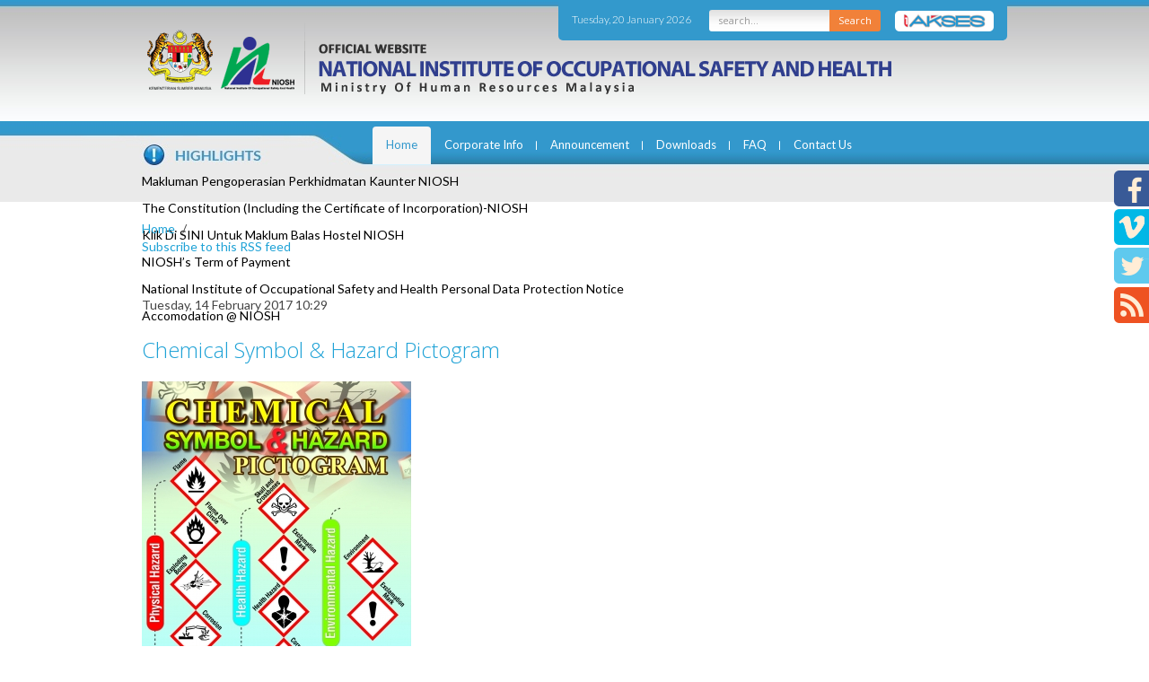

--- FILE ---
content_type: text/javascript
request_url: http://ec2-13-228-82-236.ap-southeast-1.compute.amazonaws.com/templates/niosh/warp/vendor/uikit/js/uikit.js
body_size: 43150
content:
!function(t){if("function"==typeof define&&define.amd&&define("uikit",function(){var i=window.UIkit||t(window,window.jQuery,window.document);return i.load=function(t,n,e,o){var s,a=t.split(","),r=[],c=(o.config&&o.config.uikit&&o.config.uikit.base?o.config.uikit.base:"").replace(/\/+$/g,"");if(!c)throw new Error("Please define base path to UIkit in the requirejs config.");for(s=0;s<a.length;s+=1){var l=a[s].replace(/\./g,"/");r.push(c+"/components/"+l)}n(r,function(){e(i)})},i}),!window.jQuery)throw new Error("UIkit requires jQuery");window&&window.jQuery&&t(window,window.jQuery,window.document)}(function(t,i,n){"use strict";var e={},o=window.UIkit;if(e.version="2.17.0",e.noConflict=function(){return o&&(window.UIkit=o,i.UIkit=o,i.fn.uk=o.fn),e},e.prefix=function(t){return t},e.$=i,e.$doc=e.$(document),e.$win=e.$(window),e.$html=e.$("html"),e.fn=function(t,n){var o=arguments,s=t.match(/^([a-z\-]+)(?:\.([a-z]+))?/i),a=s[1],r=s[2];return e[a]?this.each(function(){var t=i(this),s=t.data(a);s||t.data(a,s=e[a](this,r?void 0:n)),r&&s[r].apply(s,Array.prototype.slice.call(o,1))}):(i.error("UIkit component ["+a+"] does not exist."),this)},e.support={},e.support.transition=function(){var t=function(){var t,i=n.body||n.documentElement,e={WebkitTransition:"webkitTransitionEnd",MozTransition:"transitionend",OTransition:"oTransitionEnd otransitionend",transition:"transitionend"};for(t in e)if(void 0!==i.style[t])return e[t]}();return t&&{end:t}}(),e.support.animation=function(){var t=function(){var t,i=n.body||n.documentElement,e={WebkitAnimation:"webkitAnimationEnd",MozAnimation:"animationend",OAnimation:"oAnimationEnd oanimationend",animation:"animationend"};for(t in e)if(void 0!==i.style[t])return e[t]}();return t&&{end:t}}(),e.support.requestAnimationFrame=window.requestAnimationFrame||window.webkitRequestAnimationFrame||window.mozRequestAnimationFrame||window.msRequestAnimationFrame||window.oRequestAnimationFrame||function(t){setTimeout(t,1e3/60)},e.support.touch="ontouchstart"in window&&navigator.userAgent.toLowerCase().match(/mobile|tablet/)||t.DocumentTouch&&document instanceof t.DocumentTouch||t.navigator.msPointerEnabled&&t.navigator.msMaxTouchPoints>0||t.navigator.pointerEnabled&&t.navigator.maxTouchPoints>0||!1,e.support.mutationobserver=t.MutationObserver||t.WebKitMutationObserver||null,e.Utils={},e.Utils.str2json=function(t,i){try{return i?JSON.parse(t.replace(/([\$\w]+)\s*:/g,function(t,i){return'"'+i+'":'}).replace(/'([^']+)'/g,function(t,i){return'"'+i+'"'})):new Function("","var json = "+t+"; return JSON.parse(JSON.stringify(json));")()}catch(n){return!1}},e.Utils.debounce=function(t,i,n){var e;return function(){var o=this,s=arguments,a=function(){e=null,n||t.apply(o,s)},r=n&&!e;clearTimeout(e),e=setTimeout(a,i),r&&t.apply(o,s)}},e.Utils.removeCssRules=function(t){var i,n,e,o,s,a,r,c,l,u;t&&setTimeout(function(){try{for(u=document.styleSheets,o=0,r=u.length;r>o;o++){for(e=u[o],n=[],e.cssRules=e.cssRules,i=s=0,c=e.cssRules.length;c>s;i=++s)e.cssRules[i].type===CSSRule.STYLE_RULE&&t.test(e.cssRules[i].selectorText)&&n.unshift(i);for(a=0,l=n.length;l>a;a++)e.deleteRule(n[a])}}catch(h){}},0)},e.Utils.isInView=function(t,n){var o=i(t);if(!o.is(":visible"))return!1;var s=e.$win.scrollLeft(),a=e.$win.scrollTop(),r=o.offset(),c=r.left,l=r.top;return n=i.extend({topoffset:0,leftoffset:0},n),l+o.height()>=a&&l-n.topoffset<=a+e.$win.height()&&c+o.width()>=s&&c-n.leftoffset<=s+e.$win.width()?!0:!1},e.Utils.checkDisplay=function(t,n){var o=e.$("[data-uk-margin], [data-uk-grid-match], [data-uk-grid-margin], [data-uk-check-display]",t||document);return t&&!o.length&&(o=i(t)),o.trigger("display.uk.check"),n&&("string"!=typeof n&&(n='[class*="uk-animation-"]'),o.find(n).each(function(){var t=e.$(this),i=t.attr("class"),n=i.match(/uk\-animation\-(.+)/);t.removeClass(n[0]).width(),t.addClass(n[0])})),o},e.Utils.options=function(t){if(i.isPlainObject(t))return t;var n=t?t.indexOf("{"):-1,o={};if(-1!=n)try{o=e.Utils.str2json(t.substr(n))}catch(s){}return o},e.Utils.animate=function(t,n){var o=i.Deferred();return t=e.$(t),n=n,t.css("display","none").addClass(n).one(e.support.animation.end,function(){t.removeClass(n),o.resolve()}).width(),t.css("display",""),o.promise()},e.Utils.uid=function(t){return(t||"id")+(new Date).getTime()+"RAND"+Math.ceil(1e5*Math.random())},e.Utils.template=function(t,i){for(var n,e,o,s,a=t.replace(/\n/g,"\\n").replace(/\{\{\{\s*(.+?)\s*\}\}\}/g,"{{!$1}}").split(/(\{\{\s*(.+?)\s*\}\})/g),r=0,c=[],l=0;r<a.length;){if(n=a[r],n.match(/\{\{\s*(.+?)\s*\}\}/))switch(r+=1,n=a[r],e=n[0],o=n.substring(n.match(/^(\^|\#|\!|\~|\:)/)?1:0),e){case"~":c.push("for(var $i=0;$i<"+o+".length;$i++) { var $item = "+o+"[$i];"),l++;break;case":":c.push("for(var $key in "+o+") { var $val = "+o+"[$key];"),l++;break;case"#":c.push("if("+o+") {"),l++;break;case"^":c.push("if(!"+o+") {"),l++;break;case"/":c.push("}"),l--;break;case"!":c.push("__ret.push("+o+");");break;default:c.push("__ret.push(escape("+o+"));")}else c.push("__ret.push('"+n.replace(/\'/g,"\\'")+"');");r+=1}return s=new Function("$data",["var __ret = [];","try {","with($data){",l?'__ret = ["Not all blocks are closed correctly."]':c.join(""),"};","}catch(e){__ret = [e.message];}",'return __ret.join("").replace(/\\n\\n/g, "\\n");',"function escape(html) { return String(html).replace(/&/g, '&amp;').replace(/\"/g, '&quot;').replace(/</g, '&lt;').replace(/>/g, '&gt;');}"].join("\n")),i?s(i):s},e.Utils.events={},e.Utils.events.click=e.support.touch?"tap":"click",window.UIkit=e,i.UIkit=e,i.fn.uk=e.fn,e.langdirection="rtl"==e.$html.attr("dir")?"right":"left",e.components={},e.component=function(t,n){var o=function(n,s){var a=this;return this.UIkit=e,this.element=n?e.$(n):null,this.options=i.extend(!0,{},this.defaults,s),this.plugins={},this.element&&this.element.data(t,this),this.init(),(this.options.plugins.length?this.options.plugins:Object.keys(o.plugins)).forEach(function(t){o.plugins[t].init&&(o.plugins[t].init(a),a.plugins[t]=!0)}),this.trigger("init.uk.component",[t,this]),this};return o.plugins={},i.extend(!0,o.prototype,{defaults:{plugins:[]},boot:function(){},init:function(){},on:function(t,i,n){return e.$(this.element||this).on(t,i,n)},one:function(t,i,n){return e.$(this.element||this).one(t,i,n)},off:function(t){return e.$(this.element||this).off(t)},trigger:function(t,i){return e.$(this.element||this).trigger(t,i)},find:function(t){return e.$(this.element?this.element:[]).find(t)},proxy:function(t,i){var n=this;i.split(" ").forEach(function(i){n[i]||(n[i]=function(){return t[i].apply(t,arguments)})})},mixin:function(t,i){var n=this;i.split(" ").forEach(function(i){n[i]||(n[i]=t[i].bind(n))})},option:function(){return 1==arguments.length?this.options[arguments[0]]||void 0:void(2==arguments.length&&(this.options[arguments[0]]=arguments[1]))}},n),this.components[t]=o,this[t]=function(){var n,o;if(arguments.length)switch(arguments.length){case 1:"string"==typeof arguments[0]||arguments[0].nodeType||arguments[0]instanceof jQuery?n=i(arguments[0]):o=arguments[0];break;case 2:n=i(arguments[0]),o=arguments[1]}return n&&n.data(t)?n.data(t):new e.components[t](n,o)},e.domready&&e.component.boot(t),o},e.plugin=function(t,i,n){this.components[t].plugins[i]=n},e.component.boot=function(t){e.components[t].prototype&&e.components[t].prototype.boot&&!e.components[t].booted&&(e.components[t].prototype.boot.apply(e,[]),e.components[t].booted=!0)},e.component.bootComponents=function(){for(var t in e.components)e.component.boot(t)},e.domObservers=[],e.domready=!1,e.ready=function(t){e.domObservers.push(t),e.domready&&t(document)},e.on=function(t,i,n){return t&&t.indexOf("ready.uk.dom")>-1&&e.domready&&i.apply(e.$doc),e.$doc.on(t,i,n)},e.one=function(t,i,n){return t&&t.indexOf("ready.uk.dom")>-1&&e.domready?(i.apply(e.$doc),e.$doc):e.$doc.one(t,i,n)},e.trigger=function(t,i){return e.$doc.trigger(t,i)},e.domObserve=function(t,i){e.support.mutationobserver&&(i=i||function(){},e.$(t).each(function(){var t=this,n=e.$(t);if(!n.data("observer"))try{var o=new e.support.mutationobserver(e.Utils.debounce(function(){i.apply(t,[]),n.trigger("changed.uk.dom")},50));o.observe(t,{childList:!0,subtree:!0}),n.data("observer",o)}catch(s){}}))},e.on("domready.uk.dom",function(){e.domObservers.forEach(function(t){t(document)}),e.domready&&e.Utils.checkDisplay(document)}),i(function(){e.$body=e.$("body"),e.ready(function(){e.domObserve("[data-uk-observe]")}),e.on("changed.uk.dom",function(t){var i=t.target;e.domObservers.forEach(function(t){t(i)}),e.Utils.checkDisplay(i)}),e.trigger("beforeready.uk.dom"),e.component.bootComponents(),setInterval(function(){var t,i={x:window.pageXOffset,y:window.pageYOffset},n=function(){(i.x!=window.pageXOffset||i.y!=window.pageYOffset)&&(t={x:0,y:0},window.pageXOffset!=i.x&&(t.x=window.pageXOffset>i.x?1:-1),window.pageYOffset!=i.y&&(t.y=window.pageYOffset>i.y?1:-1),i={dir:t,x:window.pageXOffset,y:window.pageYOffset},e.$doc.trigger("scrolling.uk.document",[i]))};return e.support.touch&&e.$html.on("touchmove touchend MSPointerMove MSPointerUp pointermove pointerup",n),(i.x||i.y)&&n(),n}(),15),e.trigger("domready.uk.dom"),e.support.touch&&navigator.userAgent.match(/(iPad|iPhone|iPod)/g)&&e.$win.on("load orientationchange resize",e.Utils.debounce(function(){var t=function(){return i(".uk-height-viewport").css("height",window.innerHeight),t};return t()}(),100)),e.trigger("afterready.uk.dom"),e.domready=!0}),e.$html.addClass(e.support.touch?"uk-touch":"uk-notouch"),e.support.touch){var s,a=!1,r="uk-hover",c=".uk-overlay, .uk-overlay-hover, .uk-overlay-toggle, .uk-animation-hover, .uk-has-hover";e.$html.on("touchstart MSPointerDown pointerdown",c,function(){a&&i("."+r).removeClass(r),a=i(this).addClass(r)}).on("touchend MSPointerUp pointerup",function(t){s=i(t.target).parents(c),a&&a.not(s).removeClass(r)})}return e}),function(t){function i(t,i,n,e){return Math.abs(t-i)>=Math.abs(n-e)?t-i>0?"Left":"Right":n-e>0?"Up":"Down"}function n(){l=null,h.last&&(h.el.trigger("longTap"),h={})}function e(){l&&clearTimeout(l),l=null}function o(){a&&clearTimeout(a),r&&clearTimeout(r),c&&clearTimeout(c),l&&clearTimeout(l),a=r=c=l=null,h={}}function s(t){return t.pointerType==t.MSPOINTER_TYPE_TOUCH&&t.isPrimary}if(!t.fn.swipeLeft){var a,r,c,l,u,h={},d=750;t(function(){var f,p,g,m=0,v=0;"MSGesture"in window&&(u=new MSGesture,u.target=document.body),t(document).on("MSGestureEnd gestureend",function(t){var i=t.originalEvent.velocityX>1?"Right":t.originalEvent.velocityX<-1?"Left":t.originalEvent.velocityY>1?"Down":t.originalEvent.velocityY<-1?"Up":null;i&&(h.el.trigger("swipe"),h.el.trigger("swipe"+i))}).on("touchstart MSPointerDown pointerdown",function(i){("MSPointerDown"!=i.type||s(i.originalEvent))&&(g="MSPointerDown"==i.type||"pointerdown"==i.type?i:i.originalEvent.touches[0],f=Date.now(),p=f-(h.last||f),h.el=t("tagName"in g.target?g.target:g.target.parentNode),a&&clearTimeout(a),h.x1=g.pageX,h.y1=g.pageY,p>0&&250>=p&&(h.isDoubleTap=!0),h.last=f,l=setTimeout(n,d),!u||"MSPointerDown"!=i.type&&"pointerdown"!=i.type&&"touchstart"!=i.type||u.addPointer(i.originalEvent.pointerId))}).on("touchmove MSPointerMove pointermove",function(t){("MSPointerMove"!=t.type||s(t.originalEvent))&&(g="MSPointerMove"==t.type||"pointermove"==t.type?t:t.originalEvent.touches[0],e(),h.x2=g.pageX,h.y2=g.pageY,m+=Math.abs(h.x1-h.x2),v+=Math.abs(h.y1-h.y2))}).on("touchend MSPointerUp pointerup",function(n){("MSPointerUp"!=n.type||s(n.originalEvent))&&(e(),h.x2&&Math.abs(h.x1-h.x2)>30||h.y2&&Math.abs(h.y1-h.y2)>30?c=setTimeout(function(){h.el.trigger("swipe"),h.el.trigger("swipe"+i(h.x1,h.x2,h.y1,h.y2)),h={}},0):"last"in h&&(isNaN(m)||30>m&&30>v?r=setTimeout(function(){var i=t.Event("tap");i.cancelTouch=o,h.el.trigger(i),h.isDoubleTap?(h.el.trigger("doubleTap"),h={}):a=setTimeout(function(){a=null,h.el.trigger("singleTap"),h={}},250)},0):h={},m=v=0))}).on("touchcancel MSPointerCancel",o),t(window).on("scroll",o)}),["swipe","swipeLeft","swipeRight","swipeUp","swipeDown","doubleTap","tap","singleTap","longTap"].forEach(function(i){t.fn[i]=function(n){return t(this).on(i,n)}})}}(jQuery),function(t){"use strict";var i=[];t.component("stackMargin",{defaults:{cls:"uk-margin-small-top"},boot:function(){t.ready(function(i){t.$("[data-uk-margin]",i).each(function(){var i,n=t.$(this);n.data("stackMargin")||(i=t.stackMargin(n,t.Utils.options(n.attr("data-uk-margin"))))})})},init:function(){var n=this;this.columns=this.element.children(),this.columns.length&&(t.$win.on("resize orientationchange",function(){var i=function(){n.process()};return t.$(function(){i(),t.$win.on("load",i)}),t.Utils.debounce(i,20)}()),t.$html.on("changed.uk.dom",function(){n.columns=n.element.children(),n.process()}),this.on("display.uk.check",function(){n.columns=n.element.children(),this.element.is(":visible")&&this.process()}.bind(this)),i.push(this))},process:function(){return t.Utils.stackMargin(this.columns,this.options),this},revert:function(){return this.columns.removeClass(this.options.cls),this}}),t.ready(function(){var i=[],n=function(){i.forEach(function(t){if(t.is(":visible")){var i=t.parent().width(),n=t.data("width"),e=i/n,o=Math.floor(e*t.data("height"));t.css({height:n>i?o:t.data("height")})}})};return t.$win.on("resize",t.Utils.debounce(n,15)),function(e){t.$("iframe.uk-responsive-width",e).each(function(){var n=t.$(this);!n.data("responsive")&&n.attr("width")&&n.attr("height")&&(n.data("width",n.attr("width")),n.data("height",n.attr("height")),n.data("responsive",!0),i.push(n))}),n()}}()),t.Utils.stackMargin=function(i,n){n=t.$.extend({cls:"uk-margin-small-top"},n),n.cls=n.cls,i=t.$(i).removeClass(n.cls);var e=!1,o=i.filter(":visible:first"),s=o.length?o.position().top+o.outerHeight()-1:!1;s!==!1&&i.each(function(){var i=t.$(this);i.is(":visible")&&(e?i.addClass(n.cls):i.position().top>=s&&(e=i.addClass(n.cls)))})}}(UIkit),function(t){"use strict";function i(i,n){n=t.$.extend({duration:1e3,transition:"easeOutExpo",offset:0,complete:function(){}},n);var e=i.offset().top-n.offset,o=t.$doc.height(),s=window.innerHeight;e+s>o&&(e=o-s),t.$("html,body").stop().animate({scrollTop:e},n.duration,n.transition).promise().done(n.complete)}t.component("smoothScroll",{boot:function(){t.$html.on("click.smooth-scroll.uikit","[data-uk-smooth-scroll]",function(){var i=t.$(this);if(!i.data("smoothScroll")){{t.smoothScroll(i,t.Utils.options(i.attr("data-uk-smooth-scroll")))}i.trigger("click")}return!1})},init:function(){var n=this;this.on("click",function(e){e.preventDefault(),i(t.$(t.$(this.hash).length?this.hash:"body"),n.options)})}}),t.Utils.scrollToElement=i,t.$.easing.easeOutExpo||(t.$.easing.easeOutExpo=function(t,i,n,e,o){return i==o?n+e:e*(-Math.pow(2,-10*i/o)+1)+n})}(UIkit),function(t){"use strict";var i=t.$win,n=t.$doc,e=[],o=function(){for(var i=0;i<e.length;i++)t.support.requestAnimationFrame.apply(window,[e[i].check])};t.component("scrollspy",{defaults:{target:!1,cls:"uk-scrollspy-inview",initcls:"uk-scrollspy-init-inview",topoffset:0,leftoffset:0,repeat:!1,delay:0},boot:function(){n.on("scrolling.uk.document",o),i.on("load resize orientationchange",t.Utils.debounce(o,50)),t.ready(function(i){t.$("[data-uk-scrollspy]",i).each(function(){var i=t.$(this);if(!i.data("scrollspy")){t.scrollspy(i,t.Utils.options(i.attr("data-uk-scrollspy")))}})})},init:function(){var i,n=this,o=this.options.cls.split(/,/),s=function(){var e=n.options.target?n.element.find(n.options.target):n.element,s=1===e.length?1:0,a=0;e.each(function(){var e=t.$(this),r=e.data("inviewstate"),c=t.Utils.isInView(e,n.options),l=e.data("ukScrollspyCls")||o[a].trim();!c||r||e.data("scrollspy-idle")||(i||(e.addClass(n.options.initcls),n.offset=e.offset(),i=!0,e.trigger("init.uk.scrollspy")),e.data("scrollspy-idle",setTimeout(function(){e.addClass("uk-scrollspy-inview").toggleClass(l).width(),e.trigger("inview.uk.scrollspy"),e.data("scrollspy-idle",!1),e.data("inviewstate",!0)},n.options.delay*s)),s++),!c&&r&&n.options.repeat&&(e.data("scrollspy-idle")&&clearTimeout(e.data("scrollspy-idle")),e.removeClass("uk-scrollspy-inview").toggleClass(l),e.data("inviewstate",!1),e.trigger("outview.uk.scrollspy")),a=o[a+1]?a+1:0})};s(),this.check=s,e.push(this)}});var s=[],a=function(){for(var i=0;i<s.length;i++)t.support.requestAnimationFrame.apply(window,[s[i].check])};t.component("scrollspynav",{defaults:{cls:"uk-active",closest:!1,topoffset:0,leftoffset:0,smoothscroll:!1},boot:function(){n.on("scrolling.uk.document",a),i.on("resize orientationchange",t.Utils.debounce(a,50)),t.ready(function(i){t.$("[data-uk-scrollspy-nav]",i).each(function(){var i=t.$(this);if(!i.data("scrollspynav")){t.scrollspynav(i,t.Utils.options(i.attr("data-uk-scrollspy-nav")))}})})},init:function(){var n,e=[],o=this.find("a[href^='#']").each(function(){e.push(t.$(this).attr("href"))}),a=t.$(e.join(",")),r=this.options.cls,c=this.options.closest||this.options.closest,l=this,u=function(){n=[];for(var e=0;e<a.length;e++)t.Utils.isInView(a.eq(e),l.options)&&n.push(a.eq(e));if(n.length){var s,u=i.scrollTop(),h=function(){for(var t=0;t<n.length;t++)if(n[t].offset().top>=u)return n[t]}();if(!h)return;l.options.closest?(o.closest(c).removeClass(r),s=o.filter("a[href='#"+h.attr("id")+"']").closest(c).addClass(r)):s=o.removeClass(r).filter("a[href='#"+h.attr("id")+"']").addClass(r),l.element.trigger("inview.uk.scrollspynav",[h,s])}};this.options.smoothscroll&&t.smoothScroll&&o.each(function(){t.smoothScroll(this,l.options.smoothscroll)}),u(),this.element.data("scrollspynav",this),this.check=u,s.push(this)}})}(UIkit),function(t){"use strict";var i=[];t.component("toggle",{defaults:{target:!1,cls:"uk-hidden",animation:!1,duration:200},boot:function(){t.ready(function(n){t.$("[data-uk-toggle]",n).each(function(){var i=t.$(this);if(!i.data("toggle")){t.toggle(i,t.Utils.options(i.attr("data-uk-toggle")))}}),setTimeout(function(){i.forEach(function(t){t.getToggles()})},0)})},init:function(){var t=this;this.getToggles(),this.on("click",function(i){t.element.is('a[href="#"]')&&i.preventDefault(),t.toggle()}),i.push(this)},toggle:function(){if(this.totoggle.length)if(this.options.animation&&t.support.animation){var i=this,n=this.options.animation.split(",");1==n.length&&(n[1]=n[0]),n[0]=n[0].trim(),n[1]=n[1].trim(),this.totoggle.css("animation-duration",this.options.duration+"ms"),this.totoggle.hasClass(this.options.cls)?(this.totoggle.toggleClass(this.options.cls),this.totoggle.each(function(){t.Utils.animate(this,n[0]).then(function(){t.$(this).css("animation-duration",""),t.Utils.checkDisplay(this)})})):this.totoggle.each(function(){t.Utils.animate(this,n[1]+" uk-animation-reverse").then(function(){t.$(this).toggleClass(i.options.cls).css("animation-duration",""),t.Utils.checkDisplay(this)}.bind(this))})}else this.totoggle.toggleClass(this.options.cls),t.Utils.checkDisplay(this.totoggle)},getToggles:function(){this.totoggle=this.options.target?t.$(this.options.target):[]}})}(UIkit),function(t){"use strict";t.component("alert",{defaults:{fade:!0,duration:200,trigger:".uk-alert-close"},boot:function(){t.$html.on("click.alert.uikit","[data-uk-alert]",function(i){var n=t.$(this);if(!n.data("alert")){var e=t.alert(n,t.Utils.options(n.attr("data-uk-alert")));t.$(i.target).is(e.options.trigger)&&(i.preventDefault(),e.close())}})},init:function(){var t=this;this.on("click",this.options.trigger,function(i){i.preventDefault(),t.close()})},close:function(){var t=this.trigger("close.uk.alert"),i=function(){this.trigger("closed.uk.alert").remove()}.bind(this);this.options.fade?t.css("overflow","hidden").css("max-height",t.height()).animate({height:0,opacity:0,"padding-top":0,"padding-bottom":0,"margin-top":0,"margin-bottom":0},this.options.duration,i):i()}})}(UIkit),function(t){"use strict";t.component("buttonRadio",{defaults:{target:".uk-button"},boot:function(){t.$html.on("click.buttonradio.uikit","[data-uk-button-radio]",function(i){var n=t.$(this);if(!n.data("buttonRadio")){var e=t.buttonRadio(n,t.Utils.options(n.attr("data-uk-button-radio"))),o=t.$(i.target);o.is(e.options.target)&&o.trigger("click")}})},init:function(){var i=this;this.on("click",this.options.target,function(n){var e=t.$(this);e.is('a[href="#"]')&&n.preventDefault(),i.find(i.options.target).not(e).removeClass("uk-active").blur(),i.trigger("change.uk.button",[e.addClass("uk-active")])})},getSelected:function(){return this.find(".uk-active")}}),t.component("buttonCheckbox",{defaults:{target:".uk-button"},boot:function(){t.$html.on("click.buttoncheckbox.uikit","[data-uk-button-checkbox]",function(i){var n=t.$(this);if(!n.data("buttonCheckbox")){var e=t.buttonCheckbox(n,t.Utils.options(n.attr("data-uk-button-checkbox"))),o=t.$(i.target);o.is(e.options.target)&&n.trigger("change.uk.button",[o.toggleClass("uk-active").blur()])}})},init:function(){var i=this;this.on("click",this.options.target,function(n){t.$(this).is('a[href="#"]')&&n.preventDefault(),i.trigger("change.uk.button",[t.$(this).toggleClass("uk-active").blur()])})},getSelected:function(){return this.find(".uk-active")}}),t.component("button",{defaults:{},boot:function(){t.$html.on("click.button.uikit","[data-uk-button]",function(){var i=t.$(this);if(!i.data("button")){{t.button(i,t.Utils.options(i.attr("data-uk-button")))}i.trigger("click")}})},init:function(){var t=this;this.on("click",function(i){t.element.is('a[href="#"]')&&i.preventDefault(),t.toggle(),t.trigger("change.uk.button",[t.element.blur().hasClass("uk-active")])})},toggle:function(){this.element.toggleClass("uk-active")}})}(UIkit),function(t){"use strict";var i,n=!1;t.component("dropdown",{defaults:{mode:"hover",remaintime:800,justify:!1,boundary:t.$win,delay:0},remainIdle:!1,boot:function(){var i=t.support.touch?"click":"mouseenter";t.$html.on(i+".dropdown.uikit","[data-uk-dropdown]",function(n){var e=t.$(this);if(!e.data("dropdown")){var o=t.dropdown(e,t.Utils.options(e.attr("data-uk-dropdown")));("click"==i||"mouseenter"==i&&"hover"==o.options.mode)&&o.element.trigger(i),o.element.find(".uk-dropdown").length&&n.preventDefault()}})},init:function(){var n=this;this.dropdown=this.find(".uk-dropdown"),this.centered=this.dropdown.hasClass("uk-dropdown-center"),this.justified=this.options.justify?t.$(this.options.justify):!1,this.boundary=t.$(this.options.boundary),this.flipped=this.dropdown.hasClass("uk-dropdown-flip"),this.boundary.length||(this.boundary=t.$win),"click"==this.options.mode||t.support.touch?this.on("click.uikit.dropdown",function(i){var e=t.$(i.target);e.parents(".uk-dropdown").length||((e.is("a[href='#']")||e.parent().is("a[href='#']")||n.dropdown.length&&!n.dropdown.is(":visible"))&&i.preventDefault(),e.blur()),n.element.hasClass("uk-open")?(e.is("a:not(.js-uk-prevent)")||e.is(".uk-dropdown-close")||!n.dropdown.find(i.target).length)&&n.hide():n.show()}):this.on("mouseenter",function(){n.remainIdle&&clearTimeout(n.remainIdle),i&&clearTimeout(i),i=setTimeout(n.show.bind(n),n.options.delay)}).on("mouseleave",function(){i&&clearTimeout(i),n.remainIdle=setTimeout(function(){n.hide()},n.options.remaintime)}).on("click",function(i){var e=t.$(i.target);n.remainIdle&&clearTimeout(n.remainIdle),(e.is("a[href='#']")||e.parent().is("a[href='#']"))&&i.preventDefault(),n.show()})},show:function(){t.$html.off("click.outer.dropdown"),n&&n[0]!=this.element[0]&&n.removeClass("uk-open"),i&&clearTimeout(i),this.checkDimensions(),this.element.addClass("uk-open"),this.trigger("show.uk.dropdown",[this]),t.Utils.checkDisplay(this.dropdown,!0),n=this.element,this.registerOuterClick()},hide:function(){this.element.removeClass("uk-open"),this.remainIdle=!1,n&&n[0]==this.element[0]&&(n=!1)},registerOuterClick:function(){var e=this;t.$html.off("click.outer.dropdown"),setTimeout(function(){t.$html.on("click.outer.dropdown",function(o){i&&clearTimeout(i);var s=t.$(o.target);n&&n[0]==e.element[0]&&(s.is("a:not(.js-uk-prevent)")||s.is(".uk-dropdown-close")||!e.dropdown.find(o.target).length)&&(e.hide(),t.$html.off("click.outer.dropdown"))})},10)},checkDimensions:function(){if(this.dropdown.length){this.justified&&this.justified.length&&this.dropdown.css("min-width","");var i=this,n=this.dropdown.css("margin-"+t.langdirection,""),e=n.show().offset(),o=n.outerWidth(),s=this.boundary.width(),a=this.boundary.offset()?this.boundary.offset().left:0;if(this.centered&&(n.css("margin-"+t.langdirection,-1*(parseFloat(o)/2-n.parent().width()/2)),e=n.offset(),(o+e.left>s||e.left<0)&&(n.css("margin-"+t.langdirection,""),e=n.offset())),this.justified&&this.justified.length){var r=this.justified.outerWidth();if(n.css("min-width",r),"right"==t.langdirection){var c=s-(this.justified.offset().left+r),l=s-(n.offset().left+n.outerWidth());n.css("margin-right",c-l)}else n.css("margin-left",this.justified.offset().left-e.left);e=n.offset()}o+(e.left-a)>s&&(n.addClass("uk-dropdown-flip"),e=n.offset()),e.left-a<0&&(n.addClass("uk-dropdown-stack"),n.hasClass("uk-dropdown-flip")&&(this.flipped||(n.removeClass("uk-dropdown-flip"),e=n.offset(),n.addClass("uk-dropdown-flip")),setTimeout(function(){(n.offset().left-a<0||!i.flipped&&n.outerWidth()+(e.left-a)<s)&&n.removeClass("uk-dropdown-flip")},0)),this.trigger("stack.uk.dropdown",[this])),n.css("display","")}}})}(UIkit),function(t){"use strict";var i=[];t.component("gridMatchHeight",{defaults:{target:!1,row:!0},boot:function(){t.ready(function(i){t.$("[data-uk-grid-match]",i).each(function(){var i,n=t.$(this);n.data("gridMatchHeight")||(i=t.gridMatchHeight(n,t.Utils.options(n.attr("data-uk-grid-match"))))})})},init:function(){var n=this;this.columns=this.element.children(),this.elements=this.options.target?this.find(this.options.target):this.columns,this.columns.length&&(t.$win.on("resize orientationchange",function(){var i=function(){n.match()};return t.$(function(){i(),t.$win.on("load",i)}),t.Utils.debounce(i,50)}()),t.$html.on("changed.uk.dom",function(){n.columns=n.element.children(),n.elements=n.options.target?n.find(n.options.target):n.columns,n.match()}),this.on("display.uk.check",function(){this.element.is(":visible")&&this.match()}.bind(this)),i.push(this))},match:function(){var i=this.columns.filter(":visible:first");if(i.length){var n=Math.ceil(100*parseFloat(i.css("width"))/parseFloat(i.parent().css("width")))>=100;return n?this.revert():t.Utils.matchHeights(this.elements,this.options),this}},revert:function(){return this.elements.css("min-height",""),this}}),t.component("gridMargin",{defaults:{cls:"uk-grid-margin"},boot:function(){t.ready(function(i){t.$("[data-uk-grid-margin]",i).each(function(){var i,n=t.$(this);n.data("gridMargin")||(i=t.gridMargin(n,t.Utils.options(n.attr("data-uk-grid-margin"))))})})},init:function(){t.stackMargin(this.element,this.options)}}),t.Utils.matchHeights=function(i,n){i=t.$(i).css("min-height",""),n=t.$.extend({row:!0},n);var e=function(i){if(!(i.length<2)){var n=0;i.each(function(){n=Math.max(n,t.$(this).outerHeight())}).each(function(){var i=t.$(this),e=n-(i.outerHeight()-i.height());i.css("min-height",e+"px")})}};n.row?(i.first().width(),setTimeout(function(){var n=!1,o=[];i.each(function(){var i=t.$(this),s=i.offset().top;s!=n&&o.length&&(e(t.$(o)),o=[],s=i.offset().top),o.push(i),n=s}),o.length&&e(t.$(o))},0)):e(i)}}(UIkit),function(t){"use strict";function i(i,n){return n?("object"==typeof i?(i=i instanceof jQuery?i:t.$(i),i.parent().length&&(n.persist=i,n.persist.data("modalPersistParent",i.parent()))):i=t.$("<div></div>").html("string"==typeof i||"number"==typeof i?i:"UIkit.modal Error: Unsupported data type: "+typeof i),i.appendTo(n.element.find(".uk-modal-dialog")),n):void 0}var n,e=!1,o=t.$html;t.component("modal",{defaults:{keyboard:!0,bgclose:!0,minScrollHeight:150,center:!1},scrollable:!1,transition:!1,init:function(){n||(n=t.$("body"));var i=this;this.transition=t.support.transition,this.paddingdir="padding-"+("left"==t.langdirection?"right":"left"),this.dialog=this.find(".uk-modal-dialog"),this.on("click",".uk-modal-close",function(t){t.preventDefault(),i.hide()}).on("click",function(n){var e=t.$(n.target);e[0]==i.element[0]&&i.options.bgclose&&i.hide()})},toggle:function(){return this[this.isActive()?"hide":"show"]()},show:function(){if(!this.isActive())return e&&e.hide(!0),this.element.removeClass("uk-open").show(),this.resize(),e=this,o.addClass("uk-modal-page").height(),this.element.addClass("uk-open").trigger("show.uk.modal"),t.Utils.checkDisplay(this.dialog,!0),this},hide:function(i){if(this.isActive()){if(!i&&t.support.transition){var n=this;this.one(t.support.transition.end,function(){n._hide()}).removeClass("uk-open")}else this._hide();return this}},resize:function(){var t=n.width();if(this.scrollbarwidth=window.innerWidth-t,n.css(this.paddingdir,this.scrollbarwidth),this.element.css("overflow-y",this.scrollbarwidth?"scroll":"auto"),!this.updateScrollable()&&this.options.center){var i=this.dialog.outerHeight(),e=parseInt(this.dialog.css("margin-top"),10)+parseInt(this.dialog.css("margin-bottom"),10);this.dialog.css(i+e<window.innerHeight?{top:window.innerHeight/2-i/2-e}:{top:""})}},updateScrollable:function(){var t=this.dialog.find(".uk-overflow-container:visible:first");if(t.length){t.css("height",0);var i=Math.abs(parseInt(this.dialog.css("margin-top"),10)),n=this.dialog.outerHeight(),e=window.innerHeight,o=e-2*(20>i?20:i)-n;return t.css("height",o<this.options.minScrollHeight?"":o),!0}return!1},_hide:function(){this.element.hide().removeClass("uk-open"),o.removeClass("uk-modal-page"),n.css(this.paddingdir,""),e===this&&(e=!1),this.trigger("hide.uk.modal")},isActive:function(){return e==this}}),t.component("modalTrigger",{boot:function(){t.$html.on("click.modal.uikit","[data-uk-modal]",function(i){var n=t.$(this);if(n.is("a")&&i.preventDefault(),!n.data("modalTrigger")){var e=t.modalTrigger(n,t.Utils.options(n.attr("data-uk-modal")));e.show()}}),t.$html.on("keydown.modal.uikit",function(t){e&&27===t.keyCode&&e.options.keyboard&&(t.preventDefault(),e.hide())}),t.$win.on("resize orientationchange",t.Utils.debounce(function(){e&&e.resize()},150))},init:function(){var i=this;this.options=t.$.extend({target:i.element.is("a")?i.element.attr("href"):!1},this.options),this.modal=t.modal(this.options.target,this.options),this.on("click",function(t){t.preventDefault(),i.show()}),this.proxy(this.modal,"show hide isActive")}}),t.modal.dialog=function(n,e){var o=t.modal(t.$(t.modal.dialog.template).appendTo("body"),e);return o.on("hide.uk.modal",function(){o.persist&&(o.persist.appendTo(o.persist.data("modalPersistParent")),o.persist=!1),o.element.remove()}),i(n,o),o},t.modal.dialog.template='<div class="uk-modal"><div class="uk-modal-dialog" style="min-height:0;"></div></div>',t.modal.alert=function(i,n){t.modal.dialog(['<div class="uk-margin uk-modal-content">'+String(i)+"</div>",'<div class="uk-modal-footer uk-text-right"><button class="uk-button uk-button-primary uk-modal-close">Ok</button></div>'].join(""),t.$.extend({bgclose:!1,keyboard:!1},n)).show()},t.modal.confirm=function(i,n,e){n=t.$.isFunction(n)?n:function(){};var o=t.modal.dialog(['<div class="uk-margin uk-modal-content">'+String(i)+"</div>",'<div class="uk-modal-footer uk-text-right"><button class="uk-button uk-button-primary js-modal-confirm">Ok</button> <button class="uk-button uk-modal-close">Cancel</button></div>'].join(""),t.$.extend({bgclose:!1,keyboard:!1},e));o.element.find(".js-modal-confirm").on("click",function(){n(),o.hide()}),o.show()}}(UIkit),function(t){"use strict";function i(i){var n=t.$(i),e="auto";if(n.is(":visible"))e=n.outerHeight();else{var o={position:n.css("position"),visibility:n.css("visibility"),display:n.css("display")};e=n.css({position:"absolute",visibility:"hidden",display:"block"}).outerHeight(),n.css(o)}return e}t.component("nav",{defaults:{toggle:">li.uk-parent > a[href='#']",lists:">li.uk-parent > ul",multiple:!1},boot:function(){t.ready(function(i){t.$("[data-uk-nav]",i).each(function(){var i=t.$(this);if(!i.data("nav")){t.nav(i,t.Utils.options(i.attr("data-uk-nav")))}})})},init:function(){var i=this;this.on("click.uikit.nav",this.options.toggle,function(n){n.preventDefault();
var e=t.$(this);i.open(e.parent()[0]==i.element[0]?e:e.parent("li"))}),this.find(this.options.lists).each(function(){var n=t.$(this),e=n.parent(),o=e.hasClass("uk-active");n.wrap('<div style="overflow:hidden;height:0;position:relative;"></div>'),e.data("list-container",n.parent()),o&&i.open(e,!0)})},open:function(n,e){var o=this,s=this.element,a=t.$(n);this.options.multiple||s.children(".uk-open").not(n).each(function(){var i=t.$(this);i.data("list-container")&&i.data("list-container").stop().animate({height:0},function(){t.$(this).parent().removeClass("uk-open")})}),a.toggleClass("uk-open"),a.data("list-container")&&(e?(a.data("list-container").stop().height(a.hasClass("uk-open")?"auto":0),this.trigger("display.uk.check")):a.data("list-container").stop().animate({height:a.hasClass("uk-open")?i(a.data("list-container").find("ul:first")):0},function(){o.trigger("display.uk.check")}))}})}(UIkit),function(t){"use strict";var i={x:window.scrollX,y:window.scrollY},n=(t.$win,t.$doc),e=t.$html,o={show:function(o){if(o=t.$(o),o.length){var s=t.$("body"),a=o.find(".uk-offcanvas-bar:first"),r="right"==t.langdirection,c=a.hasClass("uk-offcanvas-bar-flip")?-1:1,l=c*(r?-1:1);i={x:window.pageXOffset,y:window.pageYOffset},o.addClass("uk-active"),s.css({width:window.innerWidth,height:window.innerHeight}).addClass("uk-offcanvas-page"),s.css(r?"margin-right":"margin-left",(r?-1:1)*a.outerWidth()*l).width(),e.css("margin-top",-1*i.y),a.addClass("uk-offcanvas-bar-show"),this._initElement(o),n.trigger("show.uk.offcanvas",[o,a])}},hide:function(n){var o=t.$("body"),s=t.$(".uk-offcanvas.uk-active"),a="right"==t.langdirection,r=s.find(".uk-offcanvas-bar:first"),c=function(){o.removeClass("uk-offcanvas-page").css({width:"",height:"","margin-left":"","margin-right":""}),s.removeClass("uk-active"),r.removeClass("uk-offcanvas-bar-show"),e.css("margin-top",""),window.scrollTo(i.x,i.y),t.$doc.trigger("hide.uk.offcanvas",[s,r])};s.length&&(t.support.transition&&!n?(o.one(t.support.transition.end,function(){c()}).css(a?"margin-right":"margin-left",""),setTimeout(function(){r.removeClass("uk-offcanvas-bar-show")},0)):c())},_initElement:function(i){i.data("OffcanvasInit")||(i.on("click.uk.offcanvas swipeRight.uk.offcanvas swipeLeft.uk.offcanvas",function(i){var n=t.$(i.target);if(!i.type.match(/swipe/)&&!n.hasClass("uk-offcanvas-close")){if(n.hasClass("uk-offcanvas-bar"))return;if(n.parents(".uk-offcanvas-bar:first").length)return}i.stopImmediatePropagation(),o.hide()}),i.on("click","a[href^='#']",function(){var i=t.$(this),n=i.attr("href");"#"!=n&&(t.$doc.one("hide.uk.offcanvas",function(){var i=t.$(n);i.length||(i=t.$('[name="'+n.replace("#","")+'"]')),t.Utils.scrollToElement&&i.length?t.Utils.scrollToElement(i):window.location.href=n}),o.hide())}),i.data("OffcanvasInit",!0))}};t.component("offcanvasTrigger",{boot:function(){e.on("click.offcanvas.uikit","[data-uk-offcanvas]",function(i){i.preventDefault();var n=t.$(this);if(!n.data("offcanvasTrigger")){{t.offcanvasTrigger(n,t.Utils.options(n.attr("data-uk-offcanvas")))}n.trigger("click")}}),e.on("keydown.uk.offcanvas",function(t){27===t.keyCode&&o.hide()})},init:function(){var i=this;this.options=t.$.extend({target:i.element.is("a")?i.element.attr("href"):!1},this.options),this.on("click",function(t){t.preventDefault(),o.show(i.options.target)})}}),t.offcanvas=o}(UIkit),function(t){"use strict";function i(i,n,e){var o,s=t.$.Deferred(),a=i,r=i;return e[0]===n[0]?(s.resolve(),s.promise()):("object"==typeof i&&(a=i[0],r=i[1]||i[0]),o=function(){n&&n.hide().removeClass("uk-active "+r+" uk-animation-reverse"),e.addClass(a).one(t.support.animation.end,function(){e.removeClass(""+a).css({opacity:"",display:""}),s.resolve(),n&&n.css({opacity:"",display:""})}.bind(this)).show()},e.css("animation-duration",this.options.duration+"ms"),n&&n.length?(n.css("animation-duration",this.options.duration+"ms"),n.css("display","none").addClass(r+" uk-animation-reverse").one(t.support.animation.end,function(){o()}.bind(this)).css("display","")):(e.addClass("uk-active"),o()),s.promise())}var n;t.component("switcher",{defaults:{connect:!1,toggle:">*",active:0,animation:!1,duration:200},animating:!1,boot:function(){t.ready(function(i){t.$("[data-uk-switcher]",i).each(function(){var i=t.$(this);if(!i.data("switcher")){t.switcher(i,t.Utils.options(i.attr("data-uk-switcher")))}})})},init:function(){var i=this;if(this.on("click.uikit.switcher",this.options.toggle,function(t){t.preventDefault(),i.show(this)}),this.options.connect){this.connect=t.$(this.options.connect),this.connect.find(".uk-active").removeClass(".uk-active"),this.connect.length&&this.connect.on("click","[data-uk-switcher-item]",function(n){n.preventDefault();var e=t.$(this).attr("data-uk-switcher-item");if(i.index!=e)switch(e){case"next":case"previous":i.show(i.index+("next"==e?1:-1));break;default:i.show(parseInt(e,10))}}).on("swipeRight swipeLeft",function(t){t.preventDefault(),i.show(i.index+("swipeLeft"==t.type?1:-1))});var n=this.find(this.options.toggle),e=n.filter(".uk-active");if(e.length)this.show(e,!1);else{if(this.options.active===!1)return;e=n.eq(this.options.active),this.show(e.length?e:n.eq(0),!1)}this.on("changed.uk.dom",function(){i.connect=t.$(i.options.connect)})}},show:function(e,o){if(!this.animating){if(isNaN(e))e=t.$(e);else{var s=this.find(this.options.toggle);e=0>e?s.length-1:e,e=s.eq(s[e]?e:0)}var a=this,r=t.$(e),c=n[this.options.animation]||function(t,e){if(!a.options.animation)return n.none.apply(a);var o=a.options.animation.split(",");return 1==o.length&&(o[1]=o[0]),o[0]=o[0].trim(),o[1]=o[1].trim(),i.apply(a,[o,t,e])};o!==!1&&t.support.animation||(c=n.none),r.hasClass("uk-disabled")||(this.find(this.options.toggle).filter(".uk-active").removeClass("uk-active"),r.addClass("uk-active"),this.options.connect&&this.connect.length&&(this.index=this.find(this.options.toggle).index(r),-1==this.index&&(this.index=0),this.connect.each(function(){var i=t.$(this),n=t.$(i.children()),e=t.$(n.filter(".uk-active")),o=t.$(n.eq(a.index));a.animating=!0,c.apply(a,[e,o]).then(function(){e.removeClass("uk-active"),o.addClass("uk-active"),t.Utils.checkDisplay(o,!0),a.animating=!1})})),this.trigger("show.uk.switcher",[r]))}}}),n={none:function(){var i=t.$.Deferred();return i.resolve(),i.promise()},fade:function(t,n){return i.apply(this,["uk-animation-fade",t,n])},"slide-bottom":function(t,n){return i.apply(this,["uk-animation-slide-bottom",t,n])},"slide-top":function(t,n){return i.apply(this,["uk-animation-slide-top",t,n])},"slide-vertical":function(t,n){var e=["uk-animation-slide-top","uk-animation-slide-bottom"];return t&&t.index()>n.index()&&e.reverse(),i.apply(this,[e,t,n])},"slide-left":function(t,n){return i.apply(this,["uk-animation-slide-left",t,n])},"slide-right":function(t,n){return i.apply(this,["uk-animation-slide-right",t,n])},"slide-horizontal":function(t,n){var e=["uk-animation-slide-right","uk-animation-slide-left"];return t&&t.index()>n.index()&&e.reverse(),i.apply(this,[e,t,n])},scale:function(t,n){return i.apply(this,["uk-animation-scale-up",t,n])}},t.switcher.animations=n}(UIkit),function(t){"use strict";t.component("tab",{defaults:{target:">li:not(.uk-tab-responsive, .uk-disabled)",connect:!1,active:0,animation:!1,duration:200},boot:function(){t.ready(function(i){t.$("[data-uk-tab]",i).each(function(){var i=t.$(this);if(!i.data("tab")){t.tab(i,t.Utils.options(i.attr("data-uk-tab")))}})})},init:function(){var i=this;this.on("click.uikit.tab",this.options.target,function(n){n.preventDefault(),i.switcher&&i.switcher.animating||(i.find(i.options.target).not(this).removeClass("uk-active").blur(),i.trigger("change.uk.tab",[t.$(this).addClass("uk-active")]))}),this.options.connect&&(this.connect=t.$(this.options.connect)),this.responsivetab=t.$('<li class="uk-tab-responsive uk-active"><a></a></li>').append('<div class="uk-dropdown uk-dropdown-small"><ul class="uk-nav uk-nav-dropdown"></ul><div>'),this.responsivetab.dropdown=this.responsivetab.find(".uk-dropdown"),this.responsivetab.lst=this.responsivetab.dropdown.find("ul"),this.responsivetab.caption=this.responsivetab.find("a:first"),this.element.hasClass("uk-tab-bottom")&&this.responsivetab.dropdown.addClass("uk-dropdown-up"),this.responsivetab.lst.on("click.uikit.tab","a",function(n){n.preventDefault(),n.stopPropagation();var e=t.$(this);i.element.children(":not(.uk-tab-responsive)").eq(e.data("index")).trigger("click")}),this.on("show.uk.switcher change.uk.tab",function(t,n){i.responsivetab.caption.html(n.text())}),this.element.append(this.responsivetab),this.options.connect&&(this.switcher=t.switcher(this.element,{toggle:">li:not(.uk-tab-responsive)",connect:this.options.connect,active:this.options.active,animation:this.options.animation,duration:this.options.duration})),t.dropdown(this.responsivetab,{mode:"click"}),i.trigger("change.uk.tab",[this.element.find(this.options.target).filter(".uk-active")]),this.check(),t.$win.on("resize orientationchange",t.Utils.debounce(function(){i.element.is(":visible")&&i.check()},100)),this.on("display.uk.check",function(){i.element.is(":visible")&&i.check()})},check:function(){var i=this.element.children(":not(.uk-tab-responsive)").removeClass("uk-hidden");if(i.length){var n,e,o=i.eq(0).offset().top+Math.ceil(i.eq(0).height()/2),s=!1;if(this.responsivetab.lst.empty(),i.each(function(){t.$(this).offset().top>o&&(s=!0)}),s)for(var a=0;a<i.length;a++)n=t.$(i.eq(a)),e=n.find("a"),"none"==n.css("float")||n.attr("uk-dropdown")||(n.addClass("uk-hidden"),n.hasClass("uk-disabled")||this.responsivetab.lst.append('<li><a href="'+e.attr("href")+'" data-index="'+a+'">'+e.html()+"</a></li>"));this.responsivetab[this.responsivetab.lst.children().length?"removeClass":"addClass"]("uk-hidden")}}})}(UIkit),function(t){"use strict";t.component("cover",{defaults:{automute:!0},boot:function(){t.ready(function(i){t.$("[data-uk-cover]",i).each(function(){var i=t.$(this);if(!i.data("cover")){t.cover(i,t.Utils.options(i.attr("data-uk-cover")))}})})},init:function(){if(this.parent=this.element.parent(),t.$win.on("load resize orientationchange",t.Utils.debounce(function(){this.check()}.bind(this),100)),this.on("display.uk.check",function(){this.element.is(":visible")&&this.check()}.bind(this)),this.check(),this.element.is("iframe")&&this.options.automute){var i=this.element.attr("src");this.element.attr("src","").on("load",function(){this.contentWindow.postMessage('{ "event": "command", "func": "mute", "method":"setVolume", "value":0}',"*")}).attr("src",[i,i.indexOf("?")>-1?"&":"?","enablejsapi=1&api=1"].join(""))}},check:function(){this.element.css({width:"",height:""}),this.dimension={w:this.element.width(),h:this.element.height()},this.element.attr("width")&&!isNaN(this.element.attr("width"))&&(this.dimension.w=this.element.attr("width")),this.element.attr("height")&&!isNaN(this.element.attr("height"))&&(this.dimension.h=this.element.attr("height")),this.ratio=this.dimension.w/this.dimension.h;var t,i,n=this.parent.width(),e=this.parent.height();n/this.ratio<e?(t=Math.ceil(e*this.ratio),i=e):(t=n,i=Math.ceil(n/this.ratio)),this.element.css({width:t,height:i})}})}(UIkit);